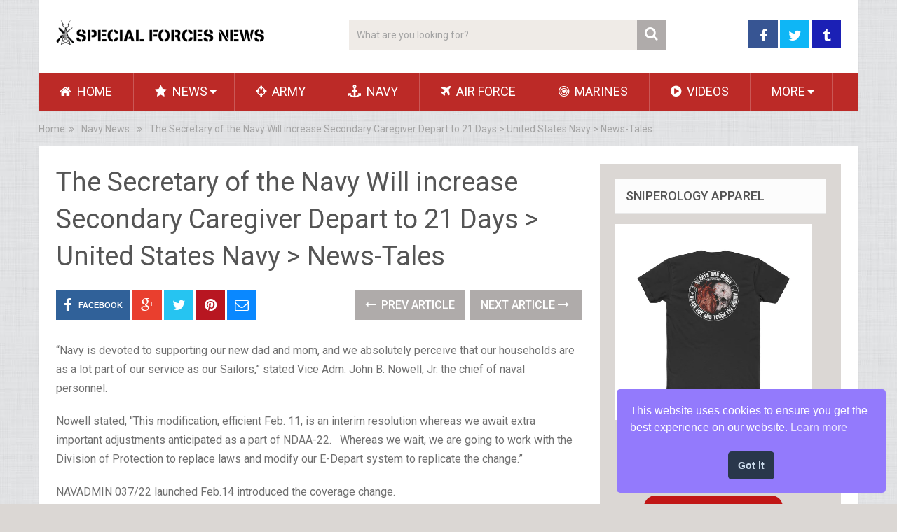

--- FILE ---
content_type: text/html; charset=UTF-8
request_url: https://www.specialforcesnews.com/the-secretary-of-the-navy-will-increase-secondary-caregiver-depart-to-21-days-united-states-navy-news-tales/
body_size: 14987
content:
<!DOCTYPE html>
<html class="no-js" lang="en-US"
 xmlns:fb="http://www.facebook.com/2008/fbml">
<head itemscope itemtype="http://schema.org/WebSite">
	<meta charset="UTF-8">
	<!-- Always force latest IE rendering engine (even in intranet) & Chrome Frame -->
	<!--[if IE ]>
	<meta http-equiv="X-UA-Compatible" content="IE=edge,chrome=1">
	<![endif]-->
	<link rel="profile" href="https://gmpg.org/xfn/11" />
		<link rel="icon" href="https://www.specialforcesnews.com/wp-content/uploads/2015/07/Special_Forces_News011-150x150.jpg" type="image/x-icon" />
<!--iOS/android/handheld specific -->
<link rel="apple-touch-icon" href="https://www.specialforcesnews.com/wp-content/themes/sociallyviral/images/apple-touch-icon.png" />
    <meta name="viewport" content="width=device-width, initial-scale=1, maximum-scale=1">
    <meta name="apple-mobile-web-app-capable" content="yes">
    <meta name="apple-mobile-web-app-status-bar-style" content="black">
	<link rel="prefetch" href="https://www.specialforcesnews.com">
	<link rel="prerender" href="https://www.specialforcesnews.com">
    <meta itemprop="name" content="Special Forces News" />
    <meta itemprop="url" content="https://www.specialforcesnews.com" />
        <meta itemprop="creator accountablePerson" content=" " />
    	<link rel="pingback" href="https://www.specialforcesnews.com/xmlrpc.php" />
	<meta name='robots' content='index, follow, max-image-preview:large, max-snippet:-1, max-video-preview:-1' />
<script type="text/javascript">document.documentElement.className = document.documentElement.className.replace( /\bno-js\b/,'js' );</script>
	<!-- This site is optimized with the Yoast SEO Premium plugin v16.5 (Yoast SEO v26.8) - https://yoast.com/product/yoast-seo-premium-wordpress/ -->
	<title>The Secretary of the Navy Will increase Secondary Caregiver Depart to 21 Days &gt; United States Navy &gt; News-Tales - Special Forces News</title>
	<link rel="canonical" href="https://www.specialforcesnews.com/the-secretary-of-the-navy-will-increase-secondary-caregiver-depart-to-21-days-united-states-navy-news-tales/" />
	<meta property="og:locale" content="en_US" />
	<meta property="og:type" content="article" />
	<meta property="og:title" content="The Secretary of the Navy Will increase Secondary Caregiver Depart to 21 Days &gt; United States Navy &gt; News-Tales" />
	
			<meta property="og:description" content="&#8220;Navy is devoted to supporting our new dad and mom, and we absolutely perceive that our households are as a lot part of our service as our Sailors,&#8221; stated Vice Adm. John B. Nowell, Jr. the chief of naval personnel.   Nowell stated, &#8220;This modification, efficient Feb. 11, is an interim resolution whereas we await extra important adjustments anticipated as a part of NDAA-22.   Whereas we wait, we are going to work with the Division of Protection to replace laws and modify our E-Depart system to replicate the change.&#8221; NAVADMIN 037/22 launched Feb.14 introduced the coverage change. This coverage change aligns" />
	<meta property="og:url" content="https://www.specialforcesnews.com/the-secretary-of-the-navy-will-increase-secondary-caregiver-depart-to-21-days-united-states-navy-news-tales/" />
	<meta property="og:site_name" content="Special Forces News" />
	<meta property="article:publisher" content="https://www.facebook.com/specialforcesnewspage" />
	<meta property="article:published_time" content="2022-02-15T11:13:36+00:00" />
	<meta property="article:modified_time" content="2022-02-15T11:13:37+00:00" />
	<meta name="author" content="Administration" />
	<meta name="twitter:card" content="summary_large_image" />
	<meta name="twitter:creator" content="@SForces_News" />
	<meta name="twitter:site" content="@SForces_News" />
	<meta name="twitter:label1" content="Written by" />
	<meta name="twitter:data1" content="Administration" />
	<meta name="twitter:label2" content="Est. reading time" />
	<meta name="twitter:data2" content="2 minutes" />
	<script type="application/ld+json" class="yoast-schema-graph">{"@context":"https://schema.org","@graph":[{"@type":"Article","@id":"https://www.specialforcesnews.com/the-secretary-of-the-navy-will-increase-secondary-caregiver-depart-to-21-days-united-states-navy-news-tales/#article","isPartOf":{"@id":"https://www.specialforcesnews.com/the-secretary-of-the-navy-will-increase-secondary-caregiver-depart-to-21-days-united-states-navy-news-tales/"},"author":{"name":"Administration","@id":"https://www.specialforcesnews.com/#/schema/person/08bf862929c529c28c2ad093f328d31c"},"headline":"The Secretary of the Navy Will increase Secondary Caregiver Depart to 21 Days > United States Navy > News-Tales","datePublished":"2022-02-15T11:13:36+00:00","dateModified":"2022-02-15T11:13:37+00:00","mainEntityOfPage":{"@id":"https://www.specialforcesnews.com/the-secretary-of-the-navy-will-increase-secondary-caregiver-depart-to-21-days-united-states-navy-news-tales/"},"wordCount":373,"publisher":{"@id":"https://www.specialforcesnews.com/#organization"},"image":{"@id":"https://www.specialforcesnews.com/the-secretary-of-the-navy-will-increase-secondary-caregiver-depart-to-21-days-united-states-navy-news-tales/#primaryimage"},"thumbnailUrl":"https://www.specialforcesnews.com/wp-content/uploads/2022/02/Put-Your-Leadership-Superstars-in-for-the-2022-Captain-Joy.JPG","articleSection":["Navy News"],"inLanguage":"en-US"},{"@type":"WebPage","@id":"https://www.specialforcesnews.com/the-secretary-of-the-navy-will-increase-secondary-caregiver-depart-to-21-days-united-states-navy-news-tales/","url":"https://www.specialforcesnews.com/the-secretary-of-the-navy-will-increase-secondary-caregiver-depart-to-21-days-united-states-navy-news-tales/","name":"The Secretary of the Navy Will increase Secondary Caregiver Depart to 21 Days > United States Navy > News-Tales - Special Forces News","isPartOf":{"@id":"https://www.specialforcesnews.com/#website"},"primaryImageOfPage":{"@id":"https://www.specialforcesnews.com/the-secretary-of-the-navy-will-increase-secondary-caregiver-depart-to-21-days-united-states-navy-news-tales/#primaryimage"},"image":{"@id":"https://www.specialforcesnews.com/the-secretary-of-the-navy-will-increase-secondary-caregiver-depart-to-21-days-united-states-navy-news-tales/#primaryimage"},"thumbnailUrl":"https://www.specialforcesnews.com/wp-content/uploads/2022/02/Put-Your-Leadership-Superstars-in-for-the-2022-Captain-Joy.JPG","datePublished":"2022-02-15T11:13:36+00:00","dateModified":"2022-02-15T11:13:37+00:00","breadcrumb":{"@id":"https://www.specialforcesnews.com/the-secretary-of-the-navy-will-increase-secondary-caregiver-depart-to-21-days-united-states-navy-news-tales/#breadcrumb"},"inLanguage":"en-US","potentialAction":[{"@type":"ReadAction","target":["https://www.specialforcesnews.com/the-secretary-of-the-navy-will-increase-secondary-caregiver-depart-to-21-days-united-states-navy-news-tales/"]}]},{"@type":"ImageObject","inLanguage":"en-US","@id":"https://www.specialforcesnews.com/the-secretary-of-the-navy-will-increase-secondary-caregiver-depart-to-21-days-united-states-navy-news-tales/#primaryimage","url":"https://www.specialforcesnews.com/wp-content/uploads/2022/02/Put-Your-Leadership-Superstars-in-for-the-2022-Captain-Joy.JPG","contentUrl":"https://www.specialforcesnews.com/wp-content/uploads/2022/02/Put-Your-Leadership-Superstars-in-for-the-2022-Captain-Joy.JPG","width":1274,"height":1280},{"@type":"BreadcrumbList","@id":"https://www.specialforcesnews.com/the-secretary-of-the-navy-will-increase-secondary-caregiver-depart-to-21-days-united-states-navy-news-tales/#breadcrumb","itemListElement":[{"@type":"ListItem","position":1,"name":"Home","item":"https://www.specialforcesnews.com/"},{"@type":"ListItem","position":2,"name":"The Secretary of the Navy Will increase Secondary Caregiver Depart to 21 Days > United States Navy > News-Tales"}]},{"@type":"WebSite","@id":"https://www.specialforcesnews.com/#website","url":"https://www.specialforcesnews.com/","name":"Special Forces News","description":"News Updates From Military Special Forces Around The World.","publisher":{"@id":"https://www.specialforcesnews.com/#organization"},"potentialAction":[{"@type":"SearchAction","target":{"@type":"EntryPoint","urlTemplate":"https://www.specialforcesnews.com/?s={search_term_string}"},"query-input":{"@type":"PropertyValueSpecification","valueRequired":true,"valueName":"search_term_string"}}],"inLanguage":"en-US"},{"@type":"Organization","@id":"https://www.specialforcesnews.com/#organization","name":"Military Special Forces News","url":"https://www.specialforcesnews.com/","logo":{"@type":"ImageObject","inLanguage":"en-US","@id":"https://www.specialforcesnews.com/#/schema/logo/image/","url":"https://www.specialforcesnews.com/wp-content/uploads/2022/02/SFN-Logo-100-300x41-1.png","contentUrl":"https://www.specialforcesnews.com/wp-content/uploads/2022/02/SFN-Logo-100-300x41-1.png","width":300,"height":41,"caption":"Military Special Forces News"},"image":{"@id":"https://www.specialforcesnews.com/#/schema/logo/image/"},"sameAs":["https://www.facebook.com/specialforcesnewspage","https://x.com/SForces_News"]},{"@type":"Person","@id":"https://www.specialforcesnews.com/#/schema/person/08bf862929c529c28c2ad093f328d31c","name":"Administration","url":"https://www.specialforcesnews.com/author/somethingabout/"}]}</script>
	<!-- / Yoast SEO Premium plugin. -->


<link rel='dns-prefetch' href='//www.specialforcesnews.com' />
<link rel='dns-prefetch' href='//www.googletagmanager.com' />
<link rel='dns-prefetch' href='//pagead2.googlesyndication.com' />
<link href='https://fonts.gstatic.com' crossorigin rel='preconnect' />
<link rel="alternate" type="application/rss+xml" title="Special Forces News &raquo; Feed" href="https://www.specialforcesnews.com/feed/" />
<link rel="alternate" type="application/rss+xml" title="Special Forces News &raquo; Comments Feed" href="https://www.specialforcesnews.com/comments/feed/" />
<link rel="alternate" title="oEmbed (JSON)" type="application/json+oembed" href="https://www.specialforcesnews.com/wp-json/oembed/1.0/embed?url=https%3A%2F%2Fwww.specialforcesnews.com%2Fthe-secretary-of-the-navy-will-increase-secondary-caregiver-depart-to-21-days-united-states-navy-news-tales%2F" />
<link rel="alternate" title="oEmbed (XML)" type="text/xml+oembed" href="https://www.specialforcesnews.com/wp-json/oembed/1.0/embed?url=https%3A%2F%2Fwww.specialforcesnews.com%2Fthe-secretary-of-the-navy-will-increase-secondary-caregiver-depart-to-21-days-united-states-navy-news-tales%2F&#038;format=xml" />
<style id='wp-img-auto-sizes-contain-inline-css' type='text/css'>
img:is([sizes=auto i],[sizes^="auto," i]){contain-intrinsic-size:3000px 1500px}
/*# sourceURL=wp-img-auto-sizes-contain-inline-css */
</style>
<link rel='stylesheet' id='front-css-css' href='https://www.specialforcesnews.com/wp-content/plugins/facebook-comment-by-vivacity/css/fb-comments-hidewpcomments.css?ver=6.9' type='text/css' media='all' />
<style id='wp-emoji-styles-inline-css' type='text/css'>

	img.wp-smiley, img.emoji {
		display: inline !important;
		border: none !important;
		box-shadow: none !important;
		height: 1em !important;
		width: 1em !important;
		margin: 0 0.07em !important;
		vertical-align: -0.1em !important;
		background: none !important;
		padding: 0 !important;
	}
/*# sourceURL=wp-emoji-styles-inline-css */
</style>
<style id='wp-block-library-inline-css' type='text/css'>
:root{--wp-block-synced-color:#7a00df;--wp-block-synced-color--rgb:122,0,223;--wp-bound-block-color:var(--wp-block-synced-color);--wp-editor-canvas-background:#ddd;--wp-admin-theme-color:#007cba;--wp-admin-theme-color--rgb:0,124,186;--wp-admin-theme-color-darker-10:#006ba1;--wp-admin-theme-color-darker-10--rgb:0,107,160.5;--wp-admin-theme-color-darker-20:#005a87;--wp-admin-theme-color-darker-20--rgb:0,90,135;--wp-admin-border-width-focus:2px}@media (min-resolution:192dpi){:root{--wp-admin-border-width-focus:1.5px}}.wp-element-button{cursor:pointer}:root .has-very-light-gray-background-color{background-color:#eee}:root .has-very-dark-gray-background-color{background-color:#313131}:root .has-very-light-gray-color{color:#eee}:root .has-very-dark-gray-color{color:#313131}:root .has-vivid-green-cyan-to-vivid-cyan-blue-gradient-background{background:linear-gradient(135deg,#00d084,#0693e3)}:root .has-purple-crush-gradient-background{background:linear-gradient(135deg,#34e2e4,#4721fb 50%,#ab1dfe)}:root .has-hazy-dawn-gradient-background{background:linear-gradient(135deg,#faaca8,#dad0ec)}:root .has-subdued-olive-gradient-background{background:linear-gradient(135deg,#fafae1,#67a671)}:root .has-atomic-cream-gradient-background{background:linear-gradient(135deg,#fdd79a,#004a59)}:root .has-nightshade-gradient-background{background:linear-gradient(135deg,#330968,#31cdcf)}:root .has-midnight-gradient-background{background:linear-gradient(135deg,#020381,#2874fc)}:root{--wp--preset--font-size--normal:16px;--wp--preset--font-size--huge:42px}.has-regular-font-size{font-size:1em}.has-larger-font-size{font-size:2.625em}.has-normal-font-size{font-size:var(--wp--preset--font-size--normal)}.has-huge-font-size{font-size:var(--wp--preset--font-size--huge)}.has-text-align-center{text-align:center}.has-text-align-left{text-align:left}.has-text-align-right{text-align:right}.has-fit-text{white-space:nowrap!important}#end-resizable-editor-section{display:none}.aligncenter{clear:both}.items-justified-left{justify-content:flex-start}.items-justified-center{justify-content:center}.items-justified-right{justify-content:flex-end}.items-justified-space-between{justify-content:space-between}.screen-reader-text{border:0;clip-path:inset(50%);height:1px;margin:-1px;overflow:hidden;padding:0;position:absolute;width:1px;word-wrap:normal!important}.screen-reader-text:focus{background-color:#ddd;clip-path:none;color:#444;display:block;font-size:1em;height:auto;left:5px;line-height:normal;padding:15px 23px 14px;text-decoration:none;top:5px;width:auto;z-index:100000}html :where(.has-border-color){border-style:solid}html :where([style*=border-top-color]){border-top-style:solid}html :where([style*=border-right-color]){border-right-style:solid}html :where([style*=border-bottom-color]){border-bottom-style:solid}html :where([style*=border-left-color]){border-left-style:solid}html :where([style*=border-width]){border-style:solid}html :where([style*=border-top-width]){border-top-style:solid}html :where([style*=border-right-width]){border-right-style:solid}html :where([style*=border-bottom-width]){border-bottom-style:solid}html :where([style*=border-left-width]){border-left-style:solid}html :where(img[class*=wp-image-]){height:auto;max-width:100%}:where(figure){margin:0 0 1em}html :where(.is-position-sticky){--wp-admin--admin-bar--position-offset:var(--wp-admin--admin-bar--height,0px)}@media screen and (max-width:600px){html :where(.is-position-sticky){--wp-admin--admin-bar--position-offset:0px}}

/*# sourceURL=wp-block-library-inline-css */
</style><style id='global-styles-inline-css' type='text/css'>
:root{--wp--preset--aspect-ratio--square: 1;--wp--preset--aspect-ratio--4-3: 4/3;--wp--preset--aspect-ratio--3-4: 3/4;--wp--preset--aspect-ratio--3-2: 3/2;--wp--preset--aspect-ratio--2-3: 2/3;--wp--preset--aspect-ratio--16-9: 16/9;--wp--preset--aspect-ratio--9-16: 9/16;--wp--preset--color--black: #000000;--wp--preset--color--cyan-bluish-gray: #abb8c3;--wp--preset--color--white: #ffffff;--wp--preset--color--pale-pink: #f78da7;--wp--preset--color--vivid-red: #cf2e2e;--wp--preset--color--luminous-vivid-orange: #ff6900;--wp--preset--color--luminous-vivid-amber: #fcb900;--wp--preset--color--light-green-cyan: #7bdcb5;--wp--preset--color--vivid-green-cyan: #00d084;--wp--preset--color--pale-cyan-blue: #8ed1fc;--wp--preset--color--vivid-cyan-blue: #0693e3;--wp--preset--color--vivid-purple: #9b51e0;--wp--preset--gradient--vivid-cyan-blue-to-vivid-purple: linear-gradient(135deg,rgb(6,147,227) 0%,rgb(155,81,224) 100%);--wp--preset--gradient--light-green-cyan-to-vivid-green-cyan: linear-gradient(135deg,rgb(122,220,180) 0%,rgb(0,208,130) 100%);--wp--preset--gradient--luminous-vivid-amber-to-luminous-vivid-orange: linear-gradient(135deg,rgb(252,185,0) 0%,rgb(255,105,0) 100%);--wp--preset--gradient--luminous-vivid-orange-to-vivid-red: linear-gradient(135deg,rgb(255,105,0) 0%,rgb(207,46,46) 100%);--wp--preset--gradient--very-light-gray-to-cyan-bluish-gray: linear-gradient(135deg,rgb(238,238,238) 0%,rgb(169,184,195) 100%);--wp--preset--gradient--cool-to-warm-spectrum: linear-gradient(135deg,rgb(74,234,220) 0%,rgb(151,120,209) 20%,rgb(207,42,186) 40%,rgb(238,44,130) 60%,rgb(251,105,98) 80%,rgb(254,248,76) 100%);--wp--preset--gradient--blush-light-purple: linear-gradient(135deg,rgb(255,206,236) 0%,rgb(152,150,240) 100%);--wp--preset--gradient--blush-bordeaux: linear-gradient(135deg,rgb(254,205,165) 0%,rgb(254,45,45) 50%,rgb(107,0,62) 100%);--wp--preset--gradient--luminous-dusk: linear-gradient(135deg,rgb(255,203,112) 0%,rgb(199,81,192) 50%,rgb(65,88,208) 100%);--wp--preset--gradient--pale-ocean: linear-gradient(135deg,rgb(255,245,203) 0%,rgb(182,227,212) 50%,rgb(51,167,181) 100%);--wp--preset--gradient--electric-grass: linear-gradient(135deg,rgb(202,248,128) 0%,rgb(113,206,126) 100%);--wp--preset--gradient--midnight: linear-gradient(135deg,rgb(2,3,129) 0%,rgb(40,116,252) 100%);--wp--preset--font-size--small: 13px;--wp--preset--font-size--medium: 20px;--wp--preset--font-size--large: 36px;--wp--preset--font-size--x-large: 42px;--wp--preset--spacing--20: 0.44rem;--wp--preset--spacing--30: 0.67rem;--wp--preset--spacing--40: 1rem;--wp--preset--spacing--50: 1.5rem;--wp--preset--spacing--60: 2.25rem;--wp--preset--spacing--70: 3.38rem;--wp--preset--spacing--80: 5.06rem;--wp--preset--shadow--natural: 6px 6px 9px rgba(0, 0, 0, 0.2);--wp--preset--shadow--deep: 12px 12px 50px rgba(0, 0, 0, 0.4);--wp--preset--shadow--sharp: 6px 6px 0px rgba(0, 0, 0, 0.2);--wp--preset--shadow--outlined: 6px 6px 0px -3px rgb(255, 255, 255), 6px 6px rgb(0, 0, 0);--wp--preset--shadow--crisp: 6px 6px 0px rgb(0, 0, 0);}:where(.is-layout-flex){gap: 0.5em;}:where(.is-layout-grid){gap: 0.5em;}body .is-layout-flex{display: flex;}.is-layout-flex{flex-wrap: wrap;align-items: center;}.is-layout-flex > :is(*, div){margin: 0;}body .is-layout-grid{display: grid;}.is-layout-grid > :is(*, div){margin: 0;}:where(.wp-block-columns.is-layout-flex){gap: 2em;}:where(.wp-block-columns.is-layout-grid){gap: 2em;}:where(.wp-block-post-template.is-layout-flex){gap: 1.25em;}:where(.wp-block-post-template.is-layout-grid){gap: 1.25em;}.has-black-color{color: var(--wp--preset--color--black) !important;}.has-cyan-bluish-gray-color{color: var(--wp--preset--color--cyan-bluish-gray) !important;}.has-white-color{color: var(--wp--preset--color--white) !important;}.has-pale-pink-color{color: var(--wp--preset--color--pale-pink) !important;}.has-vivid-red-color{color: var(--wp--preset--color--vivid-red) !important;}.has-luminous-vivid-orange-color{color: var(--wp--preset--color--luminous-vivid-orange) !important;}.has-luminous-vivid-amber-color{color: var(--wp--preset--color--luminous-vivid-amber) !important;}.has-light-green-cyan-color{color: var(--wp--preset--color--light-green-cyan) !important;}.has-vivid-green-cyan-color{color: var(--wp--preset--color--vivid-green-cyan) !important;}.has-pale-cyan-blue-color{color: var(--wp--preset--color--pale-cyan-blue) !important;}.has-vivid-cyan-blue-color{color: var(--wp--preset--color--vivid-cyan-blue) !important;}.has-vivid-purple-color{color: var(--wp--preset--color--vivid-purple) !important;}.has-black-background-color{background-color: var(--wp--preset--color--black) !important;}.has-cyan-bluish-gray-background-color{background-color: var(--wp--preset--color--cyan-bluish-gray) !important;}.has-white-background-color{background-color: var(--wp--preset--color--white) !important;}.has-pale-pink-background-color{background-color: var(--wp--preset--color--pale-pink) !important;}.has-vivid-red-background-color{background-color: var(--wp--preset--color--vivid-red) !important;}.has-luminous-vivid-orange-background-color{background-color: var(--wp--preset--color--luminous-vivid-orange) !important;}.has-luminous-vivid-amber-background-color{background-color: var(--wp--preset--color--luminous-vivid-amber) !important;}.has-light-green-cyan-background-color{background-color: var(--wp--preset--color--light-green-cyan) !important;}.has-vivid-green-cyan-background-color{background-color: var(--wp--preset--color--vivid-green-cyan) !important;}.has-pale-cyan-blue-background-color{background-color: var(--wp--preset--color--pale-cyan-blue) !important;}.has-vivid-cyan-blue-background-color{background-color: var(--wp--preset--color--vivid-cyan-blue) !important;}.has-vivid-purple-background-color{background-color: var(--wp--preset--color--vivid-purple) !important;}.has-black-border-color{border-color: var(--wp--preset--color--black) !important;}.has-cyan-bluish-gray-border-color{border-color: var(--wp--preset--color--cyan-bluish-gray) !important;}.has-white-border-color{border-color: var(--wp--preset--color--white) !important;}.has-pale-pink-border-color{border-color: var(--wp--preset--color--pale-pink) !important;}.has-vivid-red-border-color{border-color: var(--wp--preset--color--vivid-red) !important;}.has-luminous-vivid-orange-border-color{border-color: var(--wp--preset--color--luminous-vivid-orange) !important;}.has-luminous-vivid-amber-border-color{border-color: var(--wp--preset--color--luminous-vivid-amber) !important;}.has-light-green-cyan-border-color{border-color: var(--wp--preset--color--light-green-cyan) !important;}.has-vivid-green-cyan-border-color{border-color: var(--wp--preset--color--vivid-green-cyan) !important;}.has-pale-cyan-blue-border-color{border-color: var(--wp--preset--color--pale-cyan-blue) !important;}.has-vivid-cyan-blue-border-color{border-color: var(--wp--preset--color--vivid-cyan-blue) !important;}.has-vivid-purple-border-color{border-color: var(--wp--preset--color--vivid-purple) !important;}.has-vivid-cyan-blue-to-vivid-purple-gradient-background{background: var(--wp--preset--gradient--vivid-cyan-blue-to-vivid-purple) !important;}.has-light-green-cyan-to-vivid-green-cyan-gradient-background{background: var(--wp--preset--gradient--light-green-cyan-to-vivid-green-cyan) !important;}.has-luminous-vivid-amber-to-luminous-vivid-orange-gradient-background{background: var(--wp--preset--gradient--luminous-vivid-amber-to-luminous-vivid-orange) !important;}.has-luminous-vivid-orange-to-vivid-red-gradient-background{background: var(--wp--preset--gradient--luminous-vivid-orange-to-vivid-red) !important;}.has-very-light-gray-to-cyan-bluish-gray-gradient-background{background: var(--wp--preset--gradient--very-light-gray-to-cyan-bluish-gray) !important;}.has-cool-to-warm-spectrum-gradient-background{background: var(--wp--preset--gradient--cool-to-warm-spectrum) !important;}.has-blush-light-purple-gradient-background{background: var(--wp--preset--gradient--blush-light-purple) !important;}.has-blush-bordeaux-gradient-background{background: var(--wp--preset--gradient--blush-bordeaux) !important;}.has-luminous-dusk-gradient-background{background: var(--wp--preset--gradient--luminous-dusk) !important;}.has-pale-ocean-gradient-background{background: var(--wp--preset--gradient--pale-ocean) !important;}.has-electric-grass-gradient-background{background: var(--wp--preset--gradient--electric-grass) !important;}.has-midnight-gradient-background{background: var(--wp--preset--gradient--midnight) !important;}.has-small-font-size{font-size: var(--wp--preset--font-size--small) !important;}.has-medium-font-size{font-size: var(--wp--preset--font-size--medium) !important;}.has-large-font-size{font-size: var(--wp--preset--font-size--large) !important;}.has-x-large-font-size{font-size: var(--wp--preset--font-size--x-large) !important;}
/*# sourceURL=global-styles-inline-css */
</style>

<style id='classic-theme-styles-inline-css' type='text/css'>
/*! This file is auto-generated */
.wp-block-button__link{color:#fff;background-color:#32373c;border-radius:9999px;box-shadow:none;text-decoration:none;padding:calc(.667em + 2px) calc(1.333em + 2px);font-size:1.125em}.wp-block-file__button{background:#32373c;color:#fff;text-decoration:none}
/*# sourceURL=/wp-includes/css/classic-themes.min.css */
</style>
<link rel='stylesheet' id='contact-form-7-css' href='https://www.specialforcesnews.com/wp-content/plugins/contact-form-7/includes/css/styles.css?ver=6.1.4' type='text/css' media='all' />
<link rel='stylesheet' id='wp_automatic_gallery_style-css' href='https://www.specialforcesnews.com/wp-content/plugins/wp-automatic/css/wp-automatic.css?ver=1.0.0' type='text/css' media='all' />
<link rel='stylesheet' id='nsc_bar_nice-cookie-consent-css' href='https://www.specialforcesnews.com/wp-content/plugins/beautiful-and-responsive-cookie-consent/public/cookieNSCconsent.min.css?ver=4.9.2' type='text/css' media='all' />
<link rel='stylesheet' id='stylesheet-css' href='https://www.specialforcesnews.com/wp-content/themes/sociallyviral/style.css?ver=6.9' type='text/css' media='all' />
<style id='stylesheet-inline-css' type='text/css'>

		body, .sidebar.c-4-12, #commentform textarea, input#author, input#email, input#url {background-color:#dbd7d4; }
		body {background-image: url( https://www.specialforcesnews.com/wp-content/themes/sociallyviral/images/pattern0.png );}
        .pace .pace-progress, #mobile-menu-wrapper ul li a:hover { background: #bc2a27; }
		.single_post a, .widget .textwidget a, #logo a, .pnavigation2 a, .sidebar.c-4-12 a:hover, footer .widget li a:hover, .sidebar.c-4-12 a:hover, .related-posts a:hover, .title a:hover, .comm, #tabber .inside li a:hover, .readMore a:hover, .fn a, a, span.author-posts a:hover { color:#bc2a27; }	
			nav a#pull, .mts-subscribe input[type='submit'], #move-to-top:hover, #navigation ul .current-menu-item a, .pagination a, #tabber ul.tabs li a.selected, .tagcloud a:hover, #navigation ul .sfHover a, .primary-navigation, #navigation ul ul, .single_post .thecategory, .single-prev-next a:hover, #commentform input#submit:hover, .contactform #submit:hover, .latestPost .latestPost-review-wrapper, .latestPost .review-type-circle.latestPost-review-wrapper, .post-label, .widget .review-total-only, #wpmm-megamenu .review-total-only { background-color:#bc2a27; color: #fff!important; }
        a:hover, .copyrights a:hover, .latestPost .title a:hover, span.author-posts a, .single_post .post-info a:hover { color: #afabaa; }
        #searchform .fa-search, .currenttext, .pagination a:hover, .pagination .nav-previous a:hover, .pagination .nav-next a:hover, .single-prev-next a , #commentform input#submit, .contactform #submit, .tagcloud a { background: #afabaa; color: #fff; }
        input#author:hover, input#email:hover, input#url:hover, #comment:hover, .contact-form input:hover, .contact-form textarea:hover { border-color: #afabaa; }
		
		
		
		
		
		
			
/*# sourceURL=stylesheet-inline-css */
</style>
<script type="text/javascript" src="https://www.specialforcesnews.com/wp-includes/js/jquery/jquery.min.js?ver=3.7.1" id="jquery-core-js"></script>
<script type="text/javascript" src="https://www.specialforcesnews.com/wp-includes/js/jquery/jquery-migrate.min.js?ver=3.4.1" id="jquery-migrate-js"></script>
<script type="text/javascript" src="https://www.specialforcesnews.com/wp-content/plugins/wp-automatic/js/main-front.js?ver=6.9" id="wp_automatic_gallery-js"></script>
<script type="text/javascript" id="customscript-js-extra">
/* <![CDATA[ */
var mts_customscript = {"responsive":"1","nav_menu":"both"};
//# sourceURL=customscript-js-extra
/* ]]> */
</script>
<script type="text/javascript" src="https://www.specialforcesnews.com/wp-content/themes/sociallyviral/js/customscript.js?ver=6.9" id="customscript-js"></script>

<!-- Google tag (gtag.js) snippet added by Site Kit -->
<!-- Google Analytics snippet added by Site Kit -->
<script type="text/javascript" src="https://www.googletagmanager.com/gtag/js?id=G-REZBNSH3M8" id="google_gtagjs-js" async></script>
<script type="text/javascript" id="google_gtagjs-js-after">
/* <![CDATA[ */
window.dataLayer = window.dataLayer || [];function gtag(){dataLayer.push(arguments);}
gtag("set","linker",{"domains":["www.specialforcesnews.com"]});
gtag("js", new Date());
gtag("set", "developer_id.dZTNiMT", true);
gtag("config", "G-REZBNSH3M8");
//# sourceURL=google_gtagjs-js-after
/* ]]> */
</script>
<link rel="https://api.w.org/" href="https://www.specialforcesnews.com/wp-json/" /><link rel="alternate" title="JSON" type="application/json" href="https://www.specialforcesnews.com/wp-json/wp/v2/posts/3474" /><link rel="EditURI" type="application/rsd+xml" title="RSD" href="https://www.specialforcesnews.com/xmlrpc.php?rsd" />
<!--Theme by MyThemeShop.com-->
<link rel='shortlink' href='https://www.specialforcesnews.com/?p=3474' />
<meta property="fb:app_id" content="1590863597832740"/>
<meta property="fb:admins" content=""/>
<meta property="og:locale" content="en_US" />
<meta property="og:locale:alternate" content="en_US" />
<meta name="generator" content="Site Kit by Google 1.167.0" /><script async src="https://pagead2.googlesyndication.com/pagead/js/adsbygoogle.js?client=ca-pub-6175210749773927"
     crossorigin="anonymous"></script><script data-ad-client="ca-pub-3073634287849972" async src="https://pagead2.googlesyndication.com/pagead/js/adsbygoogle.js"></script>	
<script async src="https://pagead2.googlesyndication.com/pagead/js/adsbygoogle.js?client=ca-pub-6175210749773927"
     crossorigin="anonymous"></script>
<link href="//fonts.googleapis.com/css?family=Roboto:normal|Roboto:500&#038;subset=latin&#038;display=swap" rel="stylesheet" type="text/css">
<style type="text/css">
#logo a { font-family: 'Roboto'; font-weight: normal; font-size: 38px; color: #0c0200; }
.primary-navigation li, .primary-navigation li a { font-family: 'Roboto'; font-weight: normal; font-size: 18px; color: #ffffff;text-transform: uppercase; }
.latestPost .title, .latestPost .title a { font-family: 'Roboto'; font-weight: normal; font-size: 24px; color: #555555;line-height: 36px; }
.single-title { font-family: 'Roboto'; font-weight: normal; font-size: 38px; color: #555555;line-height: 53px; }
body { font-family: 'Roboto'; font-weight: normal; font-size: 16px; color: #707070; }
.widget .widget-title { font-family: 'Roboto'; font-weight: 500; font-size: 18px; color: #555555;text-transform: uppercase; }
#sidebars .widget { font-family: 'Roboto'; font-weight: normal; font-size: 16px; color: #707070; }
.footer-widgets { font-family: 'Roboto'; font-weight: 500; font-size: 15px; color: #7a7a7a; }
h1 { font-family: 'Roboto'; font-weight: normal; font-size: 38px; color: #555555; }
h2 { font-family: 'Roboto'; font-weight: normal; font-size: 34px; color: #555555; }
h3 { font-family: 'Roboto'; font-weight: normal; font-size: 30px; color: #555555; }
h4 { font-family: 'Roboto'; font-weight: normal; font-size: 28px; color: #555555; }
h5 { font-family: 'Roboto'; font-weight: normal; font-size: 24px; color: #555555; }
h6 { font-family: 'Roboto'; font-weight: normal; font-size: 20px; color: #555555; }
</style>

<!-- Google AdSense meta tags added by Site Kit -->
<meta name="google-adsense-platform-account" content="ca-host-pub-2644536267352236">
<meta name="google-adsense-platform-domain" content="sitekit.withgoogle.com">
<!-- End Google AdSense meta tags added by Site Kit -->

<!-- Google AdSense snippet added by Site Kit -->
<script type="text/javascript" async="async" src="https://pagead2.googlesyndication.com/pagead/js/adsbygoogle.js?client=ca-pub-6175210749773927&amp;host=ca-host-pub-2644536267352236" crossorigin="anonymous"></script>

<!-- End Google AdSense snippet added by Site Kit -->
<link rel='stylesheet' id='wpt_widget-css' href='https://www.specialforcesnews.com/wp-content/plugins/wp-tab-widget/css/wp-tab-widget.css?ver=6.9' type='text/css' media='all' />
<link rel='stylesheet' id='wp-subscribe-css' href='https://www.specialforcesnews.com/wp-content/plugins/wp-subscribe/assets/css/wp-subscribe-form.css?ver=6.9' type='text/css' media='all' />
<link rel='stylesheet' id='fontawesome-css' href='https://www.specialforcesnews.com/wp-content/themes/sociallyviral/css/font-awesome.min.css?ver=6.9' type='text/css' media='all' />
<link rel='stylesheet' id='responsive-css' href='https://www.specialforcesnews.com/wp-content/themes/sociallyviral/css/responsive.css?ver=6.9' type='text/css' media='all' />
</head>
<body data-rsssl=1 id ="blog" class="wp-singular post-template-default single single-post postid-3474 single-format-standard wp-theme-sociallyviral main" itemscope itemtype="http://schema.org/WebPage">       
	<div class="main-container">
		<header class="main-header" role="banner" itemscope itemtype="http://schema.org/WPHeader">
			<div class="container">
				<div id="header">
					<div class="logo-wrap">
																					  <h2 id="logo" class="image-logo" itemprop="headline">
										<a href="https://www.specialforcesnews.com"><img src="https://www.specialforcesnews.com/wp-content/uploads/2015/07/SFN-Logo-100-300x41.png" alt="Special Forces News"></a>
									</h2><!-- END #logo -->
																		</div>
					
											<div class="header-search"><form method="get" id="searchform" class="search-form" action="https://www.specialforcesnews.com" _lpchecked="1">
	<fieldset>
		<input type="text" name="s" id="s" value="" placeholder="What are you looking for?"  autocomplete="off" />
		<input id="search-image" class="sbutton" type="submit" value="" />
		<i class="fa fa-search"></i>
	</fieldset>
</form></div>
					
											<div class="header-social">
					        					            					                <a href="https://www.facebook.com/specialforcesnewspage" class="header-facebook" style="background: #375593" target="_blank"><span class="fa fa-facebook"></span></a>
					            					        					            					                <a href="https://twitter.com/SForces_News" class="header-twitter" style="background: #0eb6f6" target="_blank"><span class="fa fa-twitter"></span></a>
					            					        					            					                <a href="https://specialforcesnews.tumblr.com/" class="header-tumblr" style="background: #1b20b5" target="_blank"><span class="fa fa-tumblr"></span></a>
					            					        					    </div>
					
																		<div id="sticky" class="primary-navigation">
													<nav id="navigation" class="clearfix">
								<a href="#" id="pull" class="toggle-mobile-menu">Menu</a>
			        						        				<ul id="menu-home" class="menu clearfix"><li id="menu-item-147" class="menu-item menu-item-type-custom menu-item-object-custom menu-item-home"><a href="https://www.specialforcesnews.com"><i class="fa fa-home"></i> Home</a></li>
<li id="menu-item-56" class="menu-item menu-item-type-taxonomy menu-item-object-category menu-item-has-children"><a href="https://www.specialforcesnews.com/category/news/"><i class="fa fa-star"></i> News</a>
<ul class="sub-menu">
	<li id="menu-item-2084" class="menu-item menu-item-type-taxonomy menu-item-object-category"><a href="https://www.specialforcesnews.com/category/gear/">Gear</a></li>
	<li id="menu-item-2083" class="menu-item menu-item-type-taxonomy menu-item-object-category"><a href="https://www.specialforcesnews.com/category/units/">Units</a></li>
</ul>
</li>
<li id="menu-item-1241" class="menu-item menu-item-type-taxonomy menu-item-object-category"><a href="https://www.specialforcesnews.com/category/army-news/"><i class="fa fa-crosshairs"></i> Army</a></li>
<li id="menu-item-1240" class="menu-item menu-item-type-taxonomy menu-item-object-category current-post-ancestor current-menu-parent current-post-parent"><a href="https://www.specialforcesnews.com/category/navy-news/"><i class="fa fa-anchor"></i> Navy</a></li>
<li id="menu-item-1242" class="menu-item menu-item-type-taxonomy menu-item-object-category"><a href="https://www.specialforcesnews.com/category/air-force-news/"><i class="fa fa-plane"></i> Air Force</a></li>
<li id="menu-item-1556" class="menu-item menu-item-type-taxonomy menu-item-object-category"><a href="https://www.specialforcesnews.com/category/marines/"><i class="fa fa-bullseye"></i> Marines</a></li>
<li id="menu-item-57" class="menu-item menu-item-type-taxonomy menu-item-object-category"><a href="https://www.specialforcesnews.com/category/videos/"><i class="fa fa-play-circle"></i> Videos</a></li>
<li id="menu-item-1251" class="menu-item menu-item-type-custom menu-item-object-custom menu-item-has-children"><a>More</a>
<ul class="sub-menu">
	<li id="menu-item-1256" class="menu-item menu-item-type-post_type menu-item-object-page"><a href="https://www.specialforcesnews.com/about-us/">About Us</a></li>
	<li id="menu-item-1255" class="menu-item menu-item-type-post_type menu-item-object-page"><a href="https://www.specialforcesnews.com/contact-us/">Contact Us</a></li>
	<li id="menu-item-1254" class="menu-item menu-item-type-post_type menu-item-object-page"><a href="https://www.specialforcesnews.com/disclaimer/">Disclaimer</a></li>
	<li id="menu-item-1253" class="menu-item menu-item-type-post_type menu-item-object-page"><a href="https://www.specialforcesnews.com/privacy-policy/">Privacy Policy</a></li>
	<li id="menu-item-1252" class="menu-item menu-item-type-post_type menu-item-object-page"><a href="https://www.specialforcesnews.com/terms-of-conditions/">Terms of Conditions</a></li>
</ul>
</li>
</ul>			        						        		</nav>
			        	</div>
						<div class="clear" id="catcher"></div>
			        
				</div><!--#header-->
			</div><!--.container-->        
		</header>	<div class="breadcrumb" xmlns:v="http://rdf.data-vocabulary.org/#"><div typeof="v:Breadcrumb" class="root"><a rel="v:url" property="v:title" href="https://www.specialforcesnews.com" rel="nofollow">Home</a></div><div><i class="fa fa-angle-double-right"></i></div><div typeof="v:Breadcrumb"><a href="https://www.specialforcesnews.com/category/navy-news/" rel="v:url" property="v:title">Navy News</a></div><div><i class="fa fa-angle-double-right"></i></div><div typeof='v:Breadcrumb'><span property='v:title'>The Secretary of the Navy Will increase Secondary Caregiver Depart to 21 Days > United States Navy > News-Tales</span></div></div>
<div id="page" class="single">
	<article class="article" itemscope itemtype="http://schema.org/BlogPosting">
		<div id="content_box" >
							<div id="post-3474" class="g post post-3474 type-post status-publish format-standard has-post-thumbnail hentry category-navy-news has_thumb">
					<div class="single_post">
						<header>
														<h1 class="title single-title entry-title" itemprop="headline">The Secretary of the Navy Will increase Secondary Caregiver Depart to 21 Days > United States Navy > News-Tales</h1>
									                        <div class="post-info">
		                            		                            		                            		                        </div>
                   									</header><!--.headline_area-->
						    		<!-- Start Share Buttons -->
    		<div class="shareit header-social single-social  both">
                <ul class="rrssb-buttons clearfix">
                                            <li class="facebook">
                            <a target="_blank" href="https://www.facebook.com/sharer/sharer.php?u=https://www.specialforcesnews.com/the-secretary-of-the-navy-will-increase-secondary-caregiver-depart-to-21-days-united-states-navy-news-tales/" class="popup">
                                <span class="icon"><i class="fa fa-facebook"></i></span>
                                <span class="text">Facebook</span>
                            </a>
                        </li>
                                                                <li class="googleplus">
                            <a target="_blank" href="//plus.google.com/share?url=https%3A%2F%2Fwww.specialforcesnews.com%2Fthe-secretary-of-the-navy-will-increase-secondary-caregiver-depart-to-21-days-united-states-navy-news-tales%2F" class="popup">
                                <span class="icon"><i class="fa fa-google-plus"></i></span>
                            </a>
                        </li>
                                                                <li class="twitter">
                            <a target="_blank" href="http://twitter.com/home?status=The Secretary of the Navy Will increase Secondary Caregiver Depart to 21 Days > United States Navy > News-Tales https://www.specialforcesnews.com/the-secretary-of-the-navy-will-increase-secondary-caregiver-depart-to-21-days-united-states-navy-news-tales/ via @SForces_News" class="popup">
                                <span class="icon"><i class="fa fa-twitter"></i></span>
                            </a>
                        </li>
                                                                                    <li class="pinterest">
                            <a target="_blank" href="http://pinterest.com/pin/create/button/?url=https://www.specialforcesnews.com/the-secretary-of-the-navy-will-increase-secondary-caregiver-depart-to-21-days-united-states-navy-news-tales/&amp;media=https://www.specialforcesnews.com/wp-content/uploads/2022/02/Put-Your-Leadership-Superstars-in-for-the-2022-Captain-Joy.JPG&amp;description=The Secretary of the Navy Will increase Secondary Caregiver Depart to 21 Days > United States Navy > News-Tales">
                                <span class="icon"><i class="fa fa-pinterest"></i></span>
                            </a>
                        </li>
                                                                                    <li class="email">
                            <a href="mailto:?subject=The Secretary of the Navy Will increase Secondary Caregiver Depart to 21 Days > United States Navy > News-Tales&amp;body=https://www.specialforcesnews.com/the-secretary-of-the-navy-will-increase-secondary-caregiver-depart-to-21-days-united-states-navy-news-tales/">
                                <span class="icon"><i class="fa fa-envelope-o"></i></span>
                            </a>
                        </li>
                                    </ul>
            </div>
    		<!-- end Share Buttons -->
    							<div class="single-prev-next">
							<a href="https://www.specialforcesnews.com/shawn-ryan-present-013-nypd-police-commissioner-bernie-kerik/" rel="prev"><i class="fa fa-long-arrow-left"></i> Prev Article</a>							<a href="https://www.specialforcesnews.com/michelle-black-uncovers-her-husbands-destiny-mike-drop-clips-episode-74/" rel="next">Next Article <i class="fa fa-long-arrow-right"></i></a>						</div>
						<div class="post-single-content box mark-links entry-content">
							                            <div class="thecontent" itemprop="articleBody">
		                        	
		<p></p>
<div>
<p>&#8220;Navy is devoted to supporting our new dad and mom, and we absolutely perceive that our households are as a lot part of our service as our Sailors,&#8221; stated Vice Adm. John B. Nowell, Jr. the chief of naval personnel.  </p>
<p>Nowell stated, &#8220;This modification, efficient Feb. 11, is an interim resolution whereas we await extra important adjustments anticipated as a part of NDAA-22.   Whereas we wait, we are going to work with the Division of Protection to replace laws and modify our E-Depart system to replicate the change.&#8221;</p>
<p>NAVADMIN 037/22 launched Feb.14 introduced the coverage change.</p>
<p>This coverage change aligns secondary caregiver go away length within the Navy and Marine Corps with that within the Army and Air Drive.  The extension to 3 weeks comes prematurely of a rise to 12 weeks licensed within the lately enacted NDAA, which can change into efficient on the finish of 2022. </p>
<p>The Navy&#8217;s Parental Depart Program particulars are coated in MILPERSMAN article 1050-415 and are being up to date to replicate the rise. Parental go away is &#8220;non-chargeable,&#8221; which means it doesn&#8217;t depend towards a member&#8217;s earned go away stability.</p><div class='code-block code-block-3' style='margin: 8px auto; text-align: center; display: block; clear: both;'>
<script async src="https://pagead2.googlesyndication.com/pagead/js/adsbygoogle.js?client=ca-pub-6175210749773927"
     crossorigin="anonymous"></script>
<!-- SF-NEWS-INSIDE-ARTICLE-200-200 -->
<ins class="adsbygoogle"
     style="display:inline-block;width:200px;height:200px"
     data-ad-client="ca-pub-6175210749773927"
     data-ad-slot="3063193759"></ins>
<script>
     (adsbygoogle = window.adsbygoogle || []).push({});
</script></div>

<p>SCL is just for Sailors correctly designated of their service information as secondary caregivers. The go away is allowed as soon as both a Qualifying Start Occasion (QBE) or Qualifying Adoption (QA) has occurred. Steps mandatory for Sailors and instructions to make sure the member qualifies for the go away are additionally outlined within the MILPERSMAN article.</p>
<p>Sailors with a QBE or QA who haven&#8217;t but taken their licensed Parental Depart because the Feb. 11 efficient date qualify to take as much as the brand new 21-day most with the approval of their chain of command. Parental go away have to be taken inside a yr of the QBE or QA.</p>
<p>These Sailors who&#8217;ve already taken their parental go away will not be eligible for extra non-chargeable go away beneath this program.</p><div class='code-block code-block-5' style='margin: 8px auto; text-align: center; display: block; clear: both;'>
<script async src="https://pagead2.googlesyndication.com/pagead/js/adsbygoogle.js?client=ca-pub-6175210749773927"
     crossorigin="anonymous"></script>
<!-- Special Forces News Square 1 - Responsive -->
<ins class="adsbygoogle"
     style="display:block"
     data-ad-client="ca-pub-6175210749773927"
     data-ad-slot="2489785843"
     data-ad-format="auto"
     data-full-width-responsive="true"></ins>
<script>
     (adsbygoogle = window.adsbygoogle || []).push({});
</script></div>

<p>Full particulars can be found in NAVADMIN 037/22, and MILPERSMAN article 1050-415.</p>
<p>For extra information from the Chief of Naval Personnel, observe us on Fb at https://www.fb.com/mynavyhr, Twitter at https://twitter.com/mynavyhr, or go to https://www.navy.mil/cnp.</p>
</p></div>
<p><script async src="//platform.twitter.com/widgets.js" charset="utf-8"></script></p>
<!-- FB Comments For Wp: http://www.vivacityinfotech.com --><h3 class='coments-title'>Comments</h3><p class='commentcount'><fb:comments-count href="https://www.specialforcesnews.com/the-secretary-of-the-navy-will-increase-secondary-caregiver-depart-to-21-days-united-states-navy-news-tales/"></fb:comments-count> comments</p><div class="fb-comments" data-href="https://www.specialforcesnews.com/the-secretary-of-the-navy-will-increase-secondary-caregiver-depart-to-21-days-united-states-navy-news-tales/" data-numposts="5" data-width="690" data-colorscheme="light"></div><!-- CONTENT END 2 -->
							</div>
                            																								<div class="belowad">
										<script async src="//pagead2.googlesyndication.com/pagead/js/adsbygoogle.js"></script>
<!-- Special Forces News Bottom Of Article -->
<ins class="adsbygoogle"
     style="display:inline-block;width:728px;height:90px"
     data-ad-client="ca-pub-6175210749773927"
     data-ad-slot="2489785843"></ins>
<script>
(adsbygoogle = window.adsbygoogle || []).push({});
</script>									</div>
															 
															<div class="tags"></div>
													</div>
						    		<!-- Start Share Buttons -->
    		<div class="shareit header-social single-social  both">
                <ul class="rrssb-buttons clearfix">
                                            <li class="facebook">
                            <a target="_blank" href="https://www.facebook.com/sharer/sharer.php?u=https://www.specialforcesnews.com/the-secretary-of-the-navy-will-increase-secondary-caregiver-depart-to-21-days-united-states-navy-news-tales/" class="popup">
                                <span class="icon"><i class="fa fa-facebook"></i></span>
                                <span class="text">Facebook</span>
                            </a>
                        </li>
                                                                <li class="googleplus">
                            <a target="_blank" href="//plus.google.com/share?url=https%3A%2F%2Fwww.specialforcesnews.com%2Fthe-secretary-of-the-navy-will-increase-secondary-caregiver-depart-to-21-days-united-states-navy-news-tales%2F" class="popup">
                                <span class="icon"><i class="fa fa-google-plus"></i></span>
                            </a>
                        </li>
                                                                <li class="twitter">
                            <a target="_blank" href="http://twitter.com/home?status=The Secretary of the Navy Will increase Secondary Caregiver Depart to 21 Days > United States Navy > News-Tales https://www.specialforcesnews.com/the-secretary-of-the-navy-will-increase-secondary-caregiver-depart-to-21-days-united-states-navy-news-tales/ via @SForces_News" class="popup">
                                <span class="icon"><i class="fa fa-twitter"></i></span>
                            </a>
                        </li>
                                                                                    <li class="pinterest">
                            <a target="_blank" href="http://pinterest.com/pin/create/button/?url=https://www.specialforcesnews.com/the-secretary-of-the-navy-will-increase-secondary-caregiver-depart-to-21-days-united-states-navy-news-tales/&amp;media=https://www.specialforcesnews.com/wp-content/uploads/2022/02/Put-Your-Leadership-Superstars-in-for-the-2022-Captain-Joy.JPG&amp;description=The Secretary of the Navy Will increase Secondary Caregiver Depart to 21 Days > United States Navy > News-Tales">
                                <span class="icon"><i class="fa fa-pinterest"></i></span>
                            </a>
                        </li>
                                                                                    <li class="email">
                            <a href="mailto:?subject=The Secretary of the Navy Will increase Secondary Caregiver Depart to 21 Days > United States Navy > News-Tales&amp;body=https://www.specialforcesnews.com/the-secretary-of-the-navy-will-increase-secondary-caregiver-depart-to-21-days-united-states-navy-news-tales/">
                                <span class="icon"><i class="fa fa-envelope-o"></i></span>
                            </a>
                        </li>
                                    </ul>
            </div>
    		<!-- end Share Buttons -->
    							<div class="single-prev-next">
							<a href="https://www.specialforcesnews.com/shawn-ryan-present-013-nypd-police-commissioner-bernie-kerik/" rel="prev"><i class="fa fa-long-arrow-left"></i> Prev Article</a>							<a href="https://www.specialforcesnews.com/michelle-black-uncovers-her-husbands-destiny-mike-drop-clips-episode-74/" rel="next">Next Article <i class="fa fa-long-arrow-right"></i></a>						</div>
					</div><!--.post-content box mark-links-->
					
                    	
    		<!-- Start Related Posts -->
    		<div class="related-posts"><h4>You may also like</h4><div class="clear">    			<article class="latestPost excerpt  ">
					<a href="https://www.specialforcesnews.com/navy-veteran-butch-wilmore-who-spent-months-caught-in-area-as-a-nasa-astronaut-retires/" title="Navy Veteran Butch Wilmore, Who Spent Months Caught in Area as a NASA Astronaut, Retires" rel="nofollow" id="featured-thumbnail">
					    <div class="featured-thumbnail"><img src="https://www.specialforcesnews.com/wp-content/themes/sociallyviral/images/nothumb-related.png" class="attachment-related wp-post-image" alt="Navy Veteran Butch Wilmore, Who Spent Months Caught in Area as a NASA Astronaut, Retires"></div>                        					</a>
                    <header>
                        <h2 class="title front-view-title"><a href="https://www.specialforcesnews.com/navy-veteran-butch-wilmore-who-spent-months-caught-in-area-as-a-nasa-astronaut-retires/" title="Navy Veteran Butch Wilmore, Who Spent Months Caught in Area as a NASA Astronaut, Retires">Navy Veteran Butch Wilmore, Who Spent Months Caught in Area as a NASA Astronaut, Retires</a></h2>
                                                    <div class="post-info">
                                                                                            </div>
                                            </header>
                </article><!--.post.excerpt-->
    			    			<article class="latestPost excerpt  ">
					<a href="https://www.specialforcesnews.com/uss-alabama-conducts-crew-change-at-sea-united-states-navy-news-tales/" title="USS Alabama Conducts Crew Change at Sea > United States Navy > News-Tales" rel="nofollow" id="featured-thumbnail">
					    <div class="featured-thumbnail"><img width="235" height="190" src="https://www.specialforcesnews.com/wp-content/uploads/2022/06/USS-Alabama-Conducts-Crew-Change-at-Sea-United-States-235x190.jpg" class="attachment-related size-related wp-post-image" alt="" title="" decoding="async" srcset="https://www.specialforcesnews.com/wp-content/uploads/2022/06/USS-Alabama-Conducts-Crew-Change-at-Sea-United-States-235x190.jpg 235w, https://www.specialforcesnews.com/wp-content/uploads/2022/06/USS-Alabama-Conducts-Crew-Change-at-Sea-United-States-370x297.jpg 370w" sizes="(max-width: 235px) 100vw, 235px" /></div>                        					</a>
                    <header>
                        <h2 class="title front-view-title"><a href="https://www.specialforcesnews.com/uss-alabama-conducts-crew-change-at-sea-united-states-navy-news-tales/" title="USS Alabama Conducts Crew Change at Sea > United States Navy > News-Tales">USS Alabama Conducts Crew Change at Sea > United States Navy > News-Tales</a></h2>
                                                    <div class="post-info">
                                                                                            </div>
                                            </header>
                </article><!--.post.excerpt-->
    			    			<article class="latestPost excerpt  last">
					<a href="https://www.specialforcesnews.com/a-mischievous-act-of-defiance-gone-fallacious-navy-prosecutors-lay-out-case-in-opposition-to-sailor-on-trial-for-bonhomme-richard-hearth/" title="A &#8216;Mischievous Act of Defiance Gone Fallacious&#8217;: Navy Prosecutors Lay Out Case In opposition to Sailor on Trial for Bonhomme Richard Hearth" rel="nofollow" id="featured-thumbnail">
					    <div class="featured-thumbnail"><img width="235" height="190" src="https://www.specialforcesnews.com/wp-content/uploads/2022/02/Sailor-Accused-of-Starting-Bonhomme-Richard-Blaze-Will-Be-Court-Martialed-235x190.jpg" class="attachment-related size-related wp-post-image" alt="" title="" decoding="async" srcset="https://www.specialforcesnews.com/wp-content/uploads/2022/02/Sailor-Accused-of-Starting-Bonhomme-Richard-Blaze-Will-Be-Court-Martialed-235x190.jpg 235w, https://www.specialforcesnews.com/wp-content/uploads/2022/02/Sailor-Accused-of-Starting-Bonhomme-Richard-Blaze-Will-Be-Court-Martialed-370x297.jpg 370w" sizes="(max-width: 235px) 100vw, 235px" /></div>                        					</a>
                    <header>
                        <h2 class="title front-view-title"><a href="https://www.specialforcesnews.com/a-mischievous-act-of-defiance-gone-fallacious-navy-prosecutors-lay-out-case-in-opposition-to-sailor-on-trial-for-bonhomme-richard-hearth/" title="A &#8216;Mischievous Act of Defiance Gone Fallacious&#8217;: Navy Prosecutors Lay Out Case In opposition to Sailor on Trial for Bonhomme Richard Hearth">A &#8216;Mischievous Act of Defiance Gone Fallacious&#8217;: Navy Prosecutors Lay Out Case In opposition to Sailor on Trial for Bonhomme Richard Hearth</a></h2>
                                                    <div class="post-info">
                                                                                            </div>
                                            </header>
                </article><!--.post.excerpt-->
    			    			<article class="latestPost excerpt  ">
					<a href="https://www.specialforcesnews.com/after-recruit-dying-navy-seal-group-will-impose-forcewide-urinalysis-to-root-out-efficiency-enhancing-medicine/" title="After Recruit Dying, Navy SEAL Group Will Impose Forcewide Urinalysis to Root Out Efficiency Enhancing Medicine" rel="nofollow" id="featured-thumbnail">
					    <div class="featured-thumbnail"><img width="235" height="190" src="https://www.specialforcesnews.com/wp-content/uploads/2023/09/After-Recruit-Death-Navy-SEAL-Community-Will-Impose-Forcewide-Urinalysis-235x190.jpg" class="attachment-related size-related wp-post-image" alt="" title="" decoding="async" srcset="https://www.specialforcesnews.com/wp-content/uploads/2023/09/After-Recruit-Death-Navy-SEAL-Community-Will-Impose-Forcewide-Urinalysis-235x190.jpg 235w, https://www.specialforcesnews.com/wp-content/uploads/2023/09/After-Recruit-Death-Navy-SEAL-Community-Will-Impose-Forcewide-Urinalysis-370x297.jpg 370w" sizes="(max-width: 235px) 100vw, 235px" /></div>                        					</a>
                    <header>
                        <h2 class="title front-view-title"><a href="https://www.specialforcesnews.com/after-recruit-dying-navy-seal-group-will-impose-forcewide-urinalysis-to-root-out-efficiency-enhancing-medicine/" title="After Recruit Dying, Navy SEAL Group Will Impose Forcewide Urinalysis to Root Out Efficiency Enhancing Medicine">After Recruit Dying, Navy SEAL Group Will Impose Forcewide Urinalysis to Root Out Efficiency Enhancing Medicine</a></h2>
                                                    <div class="post-info">
                                                                                            </div>
                                            </header>
                </article><!--.post.excerpt-->
    			    			<article class="latestPost excerpt  ">
					<a href="https://www.specialforcesnews.com/keel-authenticated-for-future-uss-tang-ssn-805-united-states-navy-news-tales/" title="Keel Authenticated for Future USS Tang (SSN 805) > United States Navy > News Tales" rel="nofollow" id="featured-thumbnail">
					    <div class="featured-thumbnail"><img width="235" height="190" src="https://www.specialforcesnews.com/wp-content/uploads/2023/08/Keel-Authenticated-for-Future-USS-Tang-SSN-805-United-235x190.jpg" class="attachment-related size-related wp-post-image" alt="" title="" decoding="async" loading="lazy" srcset="https://www.specialforcesnews.com/wp-content/uploads/2023/08/Keel-Authenticated-for-Future-USS-Tang-SSN-805-United-235x190.jpg 235w, https://www.specialforcesnews.com/wp-content/uploads/2023/08/Keel-Authenticated-for-Future-USS-Tang-SSN-805-United-370x297.jpg 370w" sizes="auto, (max-width: 235px) 100vw, 235px" /></div>                        					</a>
                    <header>
                        <h2 class="title front-view-title"><a href="https://www.specialforcesnews.com/keel-authenticated-for-future-uss-tang-ssn-805-united-states-navy-news-tales/" title="Keel Authenticated for Future USS Tang (SSN 805) > United States Navy > News Tales">Keel Authenticated for Future USS Tang (SSN 805) > United States Navy > News Tales</a></h2>
                                                    <div class="post-info">
                                                                                            </div>
                                            </header>
                </article><!--.post.excerpt-->
    			    			<article class="latestPost excerpt  last">
					<a href="https://www.specialforcesnews.com/us-rebukes-gustavo-petro-calls-colombian-chief-unlawful-drug-vendor/" title="US Rebukes Gustavo Petro, Calls Colombian Chief ‘Unlawful Drug Vendor’" rel="nofollow" id="featured-thumbnail">
					    <div class="featured-thumbnail"><img width="235" height="190" src="https://www.specialforcesnews.com/wp-content/uploads/2025/11/US-Rebukes-Gustavo-Petro-Calls-Colombian-Leader-‘Illegal-Drug-Dealer-235x190.jpg" class="attachment-related size-related wp-post-image" alt="" title="" decoding="async" loading="lazy" srcset="https://www.specialforcesnews.com/wp-content/uploads/2025/11/US-Rebukes-Gustavo-Petro-Calls-Colombian-Leader-‘Illegal-Drug-Dealer-235x190.jpg 235w, https://www.specialforcesnews.com/wp-content/uploads/2025/11/US-Rebukes-Gustavo-Petro-Calls-Colombian-Leader-‘Illegal-Drug-Dealer-370x297.jpg 370w" sizes="auto, (max-width: 235px) 100vw, 235px" /></div>                        					</a>
                    <header>
                        <h2 class="title front-view-title"><a href="https://www.specialforcesnews.com/us-rebukes-gustavo-petro-calls-colombian-chief-unlawful-drug-vendor/" title="US Rebukes Gustavo Petro, Calls Colombian Chief ‘Unlawful Drug Vendor’">US Rebukes Gustavo Petro, Calls Colombian Chief ‘Unlawful Drug Vendor’</a></h2>
                                                    <div class="post-info">
                                                                                            </div>
                                            </header>
                </article><!--.post.excerpt-->
    			</div></div>    		<!-- .related-posts -->
    	 
                    				
					  
				</div><!--.g post-->
				<!-- You can start editing here. -->
<!-- If comments are closed. -->
<p class="nocomments"></p>

					</div>
	</article>
		<aside class="sidebar c-4-12" role="complementary" itemscope itemtype="http://schema.org/WPSideBar">
		<div id="sidebars" class="g">
			<div class="sidebar">
				<ul class="sidebar_list">
					<div id="custom_html-2" class="widget_text widget widget_custom_html"><h3 class="widget-title">Sniperology Apparel</h3><div class="textwidget custom-html-widget"><div id='product-component-1644757388471'></div>
<script type="text/javascript">
/*<![CDATA[*/
(function () {
  var scriptURL = 'https://sdks.shopifycdn.com/buy-button/latest/buy-button-storefront.min.js';
  if (window.ShopifyBuy) {
    if (window.ShopifyBuy.UI) {
      ShopifyBuyInit();
    } else {
      loadScript();
    }
  } else {
    loadScript();
  }
  function loadScript() {
    var script = document.createElement('script');
    script.async = true;
    script.src = scriptURL;
    (document.getElementsByTagName('head')[0] || document.getElementsByTagName('body')[0]).appendChild(script);
    script.onload = ShopifyBuyInit;
  }
  function ShopifyBuyInit() {
    var client = ShopifyBuy.buildClient({
      domain: 'sniperology.myshopify.com',
      storefrontAccessToken: '3f3e92325d85265c839ee2a98df9d312',
    });
    ShopifyBuy.UI.onReady(client).then(function (ui) {
      ui.createComponent('product', {
        id: '7190661202072',
        node: document.getElementById('product-component-1644757388471'),
        moneyFormat: '%24%7B%7Bamount%7D%7D',
        options: {
  "product": {
    "styles": {
      "product": {
        "@media (min-width: 601px)": {
          "max-width": "calc(25% - 20px)",
          "margin-left": "20px",
          "margin-bottom": "50px"
        }
      },
      "button": {
        "font-family": "Open Sans, sans-serif",
        "font-weight": "bold",
        "font-size": "18px",
        "padding-top": "17px",
        "padding-bottom": "17px",
        ":hover": {
          "background-color": "#ae1414"
        },
        "background-color": "#c11616",
        ":focus": {
          "background-color": "#ae1414"
        },
        "border-radius": "16px"
      },
      "quantityInput": {
        "font-size": "18px",
        "padding-top": "17px",
        "padding-bottom": "17px"
      }
    },
    "buttonDestination": "modal",
    "contents": {
      "options": false
    },
    "text": {
      "button": "View product"
    },
    "googleFonts": [
      "Open Sans"
    ]
  },
  "productSet": {
    "styles": {
      "products": {
        "@media (min-width: 601px)": {
          "margin-left": "-20px"
        }
      }
    }
  },
  "modalProduct": {
    "contents": {
      "img": false,
      "imgWithCarousel": true,
      "button": false,
      "buttonWithQuantity": true
    },
    "styles": {
      "product": {
        "@media (min-width: 601px)": {
          "max-width": "100%",
          "margin-left": "0px",
          "margin-bottom": "0px"
        }
      },
      "button": {
        "font-family": "Open Sans, sans-serif",
        "font-weight": "bold",
        "font-size": "18px",
        "padding-top": "17px",
        "padding-bottom": "17px",
        ":hover": {
          "background-color": "#ae1414"
        },
        "background-color": "#c11616",
        ":focus": {
          "background-color": "#ae1414"
        },
        "border-radius": "16px"
      },
      "quantityInput": {
        "font-size": "18px",
        "padding-top": "17px",
        "padding-bottom": "17px"
      }
    },
    "googleFonts": [
      "Open Sans"
    ]
  },
  "option": {},
  "cart": {
    "styles": {
      "button": {
        "font-family": "Open Sans, sans-serif",
        "font-weight": "bold",
        "font-size": "18px",
        "padding-top": "17px",
        "padding-bottom": "17px",
        ":hover": {
          "background-color": "#ae1414"
        },
        "background-color": "#c11616",
        ":focus": {
          "background-color": "#ae1414"
        },
        "border-radius": "16px"
      },
      "title": {
        "color": "#4c4c4c"
      },
      "header": {
        "color": "#4c4c4c"
      },
      "lineItems": {
        "color": "#4c4c4c"
      },
      "subtotalText": {
        "color": "#4c4c4c"
      },
      "subtotal": {
        "color": "#4c4c4c"
      },
      "notice": {
        "color": "#4c4c4c"
      },
      "currency": {
        "color": "#4c4c4c"
      },
      "close": {
        "color": "#4c4c4c",
        ":hover": {
          "color": "#4c4c4c"
        }
      },
      "empty": {
        "color": "#4c4c4c"
      },
      "noteDescription": {
        "color": "#4c4c4c"
      },
      "discountText": {
        "color": "#4c4c4c"
      },
      "discountIcon": {
        "fill": "#4c4c4c"
      },
      "discountAmount": {
        "color": "#4c4c4c"
      }
    },
    "googleFonts": [
      "Open Sans"
    ]
  },
  "toggle": {
    "styles": {
      "toggle": {
        "font-family": "Open Sans, sans-serif",
        "font-weight": "bold",
        "background-color": "#c11616",
        ":hover": {
          "background-color": "#ae1414"
        },
        ":focus": {
          "background-color": "#ae1414"
        }
      },
      "count": {
        "font-size": "18px"
      }
    },
    "googleFonts": [
      "Open Sans"
    ]
  },
  "lineItem": {
    "styles": {
      "variantTitle": {
        "color": "#4c4c4c"
      },
      "title": {
        "color": "#4c4c4c"
      },
      "price": {
        "color": "#4c4c4c"
      },
      "fullPrice": {
        "color": "#4c4c4c"
      },
      "discount": {
        "color": "#4c4c4c"
      },
      "discountIcon": {
        "fill": "#4c4c4c"
      },
      "quantity": {
        "color": "#4c4c4c"
      },
      "quantityIncrement": {
        "color": "#4c4c4c",
        "border-color": "#4c4c4c"
      },
      "quantityDecrement": {
        "color": "#4c4c4c",
        "border-color": "#4c4c4c"
      },
      "quantityInput": {
        "color": "#4c4c4c",
        "border-color": "#4c4c4c"
      }
    }
  }
},
      });
    });
  }
})();
/*]]>*/
</script></div></div><div id="search-5" class="widget widget_search"><form method="get" id="searchform" class="search-form" action="https://www.specialforcesnews.com" _lpchecked="1">
	<fieldset>
		<input type="text" name="s" id="s" value="" placeholder="What are you looking for?"  autocomplete="off" />
		<input id="search-image" class="sbutton" type="submit" value="" />
		<i class="fa fa-search"></i>
	</fieldset>
</form></div>	
		<div id="wpt_widget-2" class="widget widget_wpt horizontal-small">	
		<div class="wpt_widget_content" id="wpt_widget-2_content">		
			<ul class="wpt-tabs has-2-tabs">
                                                            <li class="tab_title"><a href="#" id="recent-tab">Recent</a></li>	
                                                                                <li class="tab_title"><a href="#" id="popular-tab">Popular</a></li>	
                                                                                                             
			</ul> <!--end .tabs-->	
			<div class="clear"></div>  
			<div class="inside">        
					
					<div id="popular-tab-content" class="tab-content">				
					</div> <!--end #popular-tab-content-->       
				       
					
					<div id="recent-tab-content" class="tab-content"> 		 
					</div> <!--end #recent-tab-content-->		
				                     
				            
					
				<div class="clear"></div>	
			</div> <!--end .inside -->	
			<div class="clear"></div>
		</div><!--end #tabber -->    
		  
		<script type="text/javascript">  
			jQuery(function($) {    
				$('#wpt_widget-2_content').data('args', {"allow_pagination":null,"post_num":"4","comment_num":"5","show_thumb":"1","thumb_size":"small","box_layout":"horizontal-small","show_date":"1","show_excerpt":"1","excerpt_length":"10","show_comment_num":null,"show_avatar":"1"});  
			});  
		</script>  
		</div>					<div id="wp_subscribe-2" class="widget wp_subscribe">	
		<div id="wp-subscribe" class="wp-subscribe-wrap wp-subscribe wp-subscribe-1" data-thanks_page="0" data-thanks_page_url="" data-thanks_page_new_window="0">

			<h4 class="title">Recon Report</h4>

			<p class="text">Subscribe now for the latest special forces updates to your email inbox.</p>

			
		<form action="https://feedburner.google.com/fb/a/mailverify?uri=SpecialForcesNews" method="post" class="wp-subscribe-form wp-subscribe-feedburner" id="wp-subscribe-form-1" target="popupwindow">

			<input class="regular-text email-field" type="email" name="email" placeholder="Enter your email here" required>

			<input type="hidden" name="uri" value="SpecialForcesNews">

			<input type="hidden" name="loc" value="en_US">

			<input type="hidden" name="form_type" value="widget">

			<input type="hidden" name="service" value="feedburner">

			<input type="hidden" name="widget" value="wp_subscribe-2">
							<div class="wps-consent-wrapper">
					<label for="consent-field">
						<input class="consent-field" id="consent-field" type="checkbox" name="consent" required />
						I consent to my submitted data being collected via this form*					</label>
				</div>
						<input class="submit" type="submit" name="submit" value="Sign Up Now">

		</form>

		
			<div class="wp-subscribe-loader">
				<svg version="1.1" id="loader-1" xmlns="http://www.w3.org/2000/svg" xmlns:xlink="http://www.w3.org/1999/xlink" x="0" y="0" width="40px" height="40px" viewBox="0 0 50 50" style="enable-background:new 0 0 50 50;" xml:space="preserve">
					<path fill="#ffffff" d="M43.935,25.145c0-10.318-8.364-18.683-18.683-18.683c-10.318,0-18.683,8.365-18.683,18.683h4.068c0-8.071,6.543-14.615,14.615-14.615c8.072,0,14.615,6.543,14.615,14.615H43.935z">
						<animateTransform attributeType="xml" attributeName="transform" type="rotate" from="0 25 25" to="360 25 25" dur="0.6s" repeatCount="indefinite"/>
					</path>
				</svg>
			</div>

			<p class="thanks">Thank you for subscribing.</p>
			<p class="error">Something went wrong.</p>
			<div class="clear"></div>

			<p class="footer-text">We respect your privacy and take protecting it seriously</p>

		</div>

			</div>	
<div id="custom_html-4" class="widget_text widget widget_custom_html"><div class="textwidget custom-html-widget"><script async src="https://pagead2.googlesyndication.com/pagead/js/adsbygoogle.js?client=ca-pub-6175210749773927"
     crossorigin="anonymous"></script>
<!-- SF-NEWS-VERTICAL-1 -->
<ins class="adsbygoogle"
     style="display:block"
     data-ad-client="ca-pub-6175210749773927"
     data-ad-slot="4184703738"
     data-ad-format="auto"
     data-full-width-responsive="true"></ins>
<script>
     (adsbygoogle = window.adsbygoogle || []).push({});
</script></div></div>				</ul>
			</div>
		</div><!--sidebars-->
	</aside>
	</div><!--#page-->
</div><!--.main-container-->
<footer class="footer" role="contentinfo" itemscope itemtype="http://schema.org/WPFooter">
    <div class="container">
                <div class="copyrights">
            <!--start copyrights-->
<div class="row" id="copyright-note">
    <div class="copyright"><a href="https://www.specialforcesnews.com/" title="News Updates From Military Special Forces Around The World." rel="nofollow">Special Forces News</a> Copyright &copy; 2026. </div>
    <a href="#blog" class="toplink" rel="nofollow"><i class="fa fa-angle-up"></i></a>
    <div class="top">
        <div class="footer-navigation" role="navigation" itemscope itemtype="http://schema.org/SiteNavigationElement">
            <nav id="navigation" class="clearfix">
                                    <ul id="menu-footer" class="menu clearfix"><li id="menu-item-1243" class="menu-item menu-item-type-post_type menu-item-object-page menu-item-1243"><a href="https://www.specialforcesnews.com/about-us/">About Us</a></li>
<li id="menu-item-1244" class="menu-item menu-item-type-post_type menu-item-object-page menu-item-1244"><a href="https://www.specialforcesnews.com/contact-us/">Contact Us</a></li>
<li id="menu-item-1245" class="menu-item menu-item-type-post_type menu-item-object-page menu-item-1245"><a href="https://www.specialforcesnews.com/disclaimer/">Disclaimer</a></li>
<li id="menu-item-1246" class="menu-item menu-item-type-post_type menu-item-object-page menu-item-1246"><a href="https://www.specialforcesnews.com/privacy-policy/">Privacy Policy</a></li>
<li id="menu-item-1247" class="menu-item menu-item-type-post_type menu-item-object-page menu-item-1247"><a href="https://www.specialforcesnews.com/terms-of-conditions/">Terms of Conditions</a></li>
</ul>                            </nav>
        </div>  
    </div>
</div>
<!--end copyrights-->
        </div> 
    </div><!--.container-->
</footer><!--footer-->
<script type="speculationrules">
{"prefetch":[{"source":"document","where":{"and":[{"href_matches":"/*"},{"not":{"href_matches":["/wp-*.php","/wp-admin/*","/wp-content/uploads/*","/wp-content/*","/wp-content/plugins/*","/wp-content/themes/sociallyviral/*","/*\\?(.+)"]}},{"not":{"selector_matches":"a[rel~=\"nofollow\"]"}},{"not":{"selector_matches":".no-prefetch, .no-prefetch a"}}]},"eagerness":"conservative"}]}
</script>
<div id="fb-root"></div>
<script>(function(d, s, id) {
  var js, fjs = d.getElementsByTagName(s)[0];
  if (d.getElementById(id)) return;
  js = d.createElement(s); js.id = id;
  js.src = "//connect.facebook.net/en_US/sdk.js#xfbml=1&appId=1590863597832740&version=v2.0";
  fjs.parentNode.insertBefore(js, fjs);
}(document, 'script', 'facebook-jssdk'));</script>
<script type="text/javascript" src="https://www.specialforcesnews.com/wp-includes/js/dist/hooks.min.js?ver=dd5603f07f9220ed27f1" id="wp-hooks-js"></script>
<script type="text/javascript" src="https://www.specialforcesnews.com/wp-includes/js/dist/i18n.min.js?ver=c26c3dc7bed366793375" id="wp-i18n-js"></script>
<script type="text/javascript" id="wp-i18n-js-after">
/* <![CDATA[ */
wp.i18n.setLocaleData( { 'text direction\u0004ltr': [ 'ltr' ] } );
//# sourceURL=wp-i18n-js-after
/* ]]> */
</script>
<script type="text/javascript" src="https://www.specialforcesnews.com/wp-content/plugins/contact-form-7/includes/swv/js/index.js?ver=6.1.4" id="swv-js"></script>
<script type="text/javascript" id="contact-form-7-js-before">
/* <![CDATA[ */
var wpcf7 = {
    "api": {
        "root": "https:\/\/www.specialforcesnews.com\/wp-json\/",
        "namespace": "contact-form-7\/v1"
    },
    "cached": 1
};
//# sourceURL=contact-form-7-js-before
/* ]]> */
</script>
<script type="text/javascript" src="https://www.specialforcesnews.com/wp-content/plugins/contact-form-7/includes/js/index.js?ver=6.1.4" id="contact-form-7-js"></script>
<script type="text/javascript" src="https://www.specialforcesnews.com/wp-content/plugins/fitvids-for-wordpress/jquery.fitvids.js?ver=1.1" id="fitvids-js"></script>
<script type="text/javascript" src="https://www.specialforcesnews.com/wp-content/plugins/beautiful-and-responsive-cookie-consent/public/cookieNSCconsent.min.js?ver=4.9.2" id="nsc_bar_nice-cookie-consent_js-js"></script>
<script type="text/javascript" id="nsc_bar_nice-cookie-consent_js-js-after">
/* <![CDATA[ */
window.addEventListener("load",function(){  window.cookieconsent.initialise({"content":{"deny":"Deny","dismiss":"Got it","allow":"Allow","link":"Learn more","href":"https:\/\/www.specialforcesnews.com\/privacy-policy\/","message":"This website uses cookies to ensure you get the best experience on our website.","policy":"Cookie Settings","savesettings":"Save Settings","target":"_blank","linksecond":"Just another Link","hrefsecond":""},"type":"info","palette":{"popup":{"background":"#937afc","text":"#fff"},"button":{"background":"#29374b","text":"#ccdcec","border":""},"switches":{"background":"","backgroundChecked":"","switch":"","text":""}},"position":"bottom-right","theme":"classic","cookietypes":[{"label":"Technical","checked":"checked","disabled":"disabled","cookie_suffix":"tech"},{"label":"Marketing","checked":"","disabled":"","cookie_suffix":"marketing"}],"revokable":true,"dataLayerName":"dataLayer","improveBannerLoadingSpeed":"0","container":"","customizedFont":""})});
//# sourceURL=nsc_bar_nice-cookie-consent_js-js-after
/* ]]> */
</script>
<script type="text/javascript" id="wpt_widget-js-extra">
/* <![CDATA[ */
var wpt = {"ajax_url":"https://www.specialforcesnews.com/wp-admin/admin-ajax.php"};
var wpt = {"ajax_url":"https://www.specialforcesnews.com/wp-admin/admin-ajax.php"};
//# sourceURL=wpt_widget-js-extra
/* ]]> */
</script>
<script type="text/javascript" src="https://www.specialforcesnews.com/wp-content/plugins/wp-tab-widget/js/wp-tab-widget.js?ver=6.9" id="wpt_widget-js"></script>
<script type="text/javascript" id="wp-subscribe-js-extra">
/* <![CDATA[ */
var wp_subscribe = {"ajaxurl":"https://www.specialforcesnews.com/wp-admin/admin-ajax.php"};
//# sourceURL=wp-subscribe-js-extra
/* ]]> */
</script>
<script type="text/javascript" src="https://www.specialforcesnews.com/wp-content/plugins/wp-subscribe/assets/js/wp-subscribe-form.js?ver=6.9" id="wp-subscribe-js"></script>
<script type="text/javascript" src="https://www.specialforcesnews.com/wp-content/themes/sociallyviral/js/sticky.js?ver=6.9" id="StickyNav-js"></script>
<script type="text/javascript" id="mts_ajax-js-extra">
/* <![CDATA[ */
var mts_ajax_search = {"url":"https://www.specialforcesnews.com/wp-admin/admin-ajax.php","ajax_search":"1"};
//# sourceURL=mts_ajax-js-extra
/* ]]> */
</script>
<script type="text/javascript" src="https://www.specialforcesnews.com/wp-content/themes/sociallyviral/js/ajax.js?ver=6.9" id="mts_ajax-js"></script>
		<script type="text/javascript">
		jQuery(document).ready(function () {
			jQuery('body').fitVids();
		});
		</script></body>
</html>
<!-- This website is like a Rocket, isn't it? Performance optimized by WP Rocket. Learn more: https://wp-rocket.me -->

--- FILE ---
content_type: text/html; charset=UTF-8
request_url: https://www.specialforcesnews.com/wp-admin/admin-ajax.php
body_size: 963
content:
         
				<ul>			
											         
						<li class="post-box horizontal-small horizontal-container"><div class="horizontal-container-inner">												<div class="post-img">
							<a rel="nofollow" href="https://www.specialforcesnews.com/peter-berg-exposing-huge-pharma-lone-survivor-and-hollywoods-darkish-aspect-srs-157/" title="Peter Berg &#8211; Exposing Huge Pharma, Lone Survivor, and Hollywood’s Darkish Aspect | SRS #157">
								<img width="75" height="75" src="https://www.specialforcesnews.com/wp-content/uploads/2026/01/1768927045_maxresdefault-75x75.jpg" class="attachment-widgetthumb size-widgetthumb wp-post-image" alt="" title="" decoding="async" loading="lazy" srcset="https://www.specialforcesnews.com/wp-content/uploads/2026/01/1768927045_maxresdefault-75x75.jpg 75w, https://www.specialforcesnews.com/wp-content/uploads/2026/01/1768927045_maxresdefault-65x65.jpg 65w" sizes="auto, (max-width: 75px) 100vw, 75px" />							</a>
						</div>
												<div class="post-data">
							<div class="post-data-container">
								<div class="post-title">
									<a href="https://www.specialforcesnews.com/peter-berg-exposing-huge-pharma-lone-survivor-and-hollywoods-darkish-aspect-srs-157/" title="Peter Berg &#8211; Exposing Huge Pharma, Lone Survivor, and Hollywood’s Darkish Aspect | SRS #157">Peter Berg &#8211; Exposing Huge Pharma, Lone Survivor, and Hollywood’s Darkish Aspect | SRS #157</a>
								</div>
																<div class="post-info">
																			<span class="thetime updated"><i class="fa fa-clock-o"></i> 7 minutes ago</span>
																										</div><!--.post-info-->
																	
	                                <div class="post-excerpt">
	                                    <p>Peter Berg is an American director, producer, and author. He...</p>
	                                </div>
	                            	                        </div>
						</div>
						</div></li>											         
						<li class="post-box horizontal-small horizontal-container"><div class="horizontal-container-inner">												<div class="post-img">
							<a rel="nofollow" href="https://www.specialforcesnews.com/particular-operations-news-jan-20-2026-small-wars-journal/" title="Particular Operations News – Jan 20, 2026 &#8211; Small Wars Journal">
								<img width="75" height="75" src="https://www.specialforcesnews.com/wp-content/uploads/2025/06/True-American-Hero-Army-Special-Forces-Capt-Gary-Michael-75x75.webp" class="attachment-widgetthumb size-widgetthumb wp-post-image" alt="" title="" decoding="async" loading="lazy" srcset="https://www.specialforcesnews.com/wp-content/uploads/2025/06/True-American-Hero-Army-Special-Forces-Capt-Gary-Michael-75x75.webp 75w, https://www.specialforcesnews.com/wp-content/uploads/2025/06/True-American-Hero-Army-Special-Forces-Capt-Gary-Michael-150x150.webp 150w, https://www.specialforcesnews.com/wp-content/uploads/2025/06/True-American-Hero-Army-Special-Forces-Capt-Gary-Michael-65x65.webp 65w, https://www.specialforcesnews.com/wp-content/uploads/2025/06/True-American-Hero-Army-Special-Forces-Capt-Gary-Michael.webp 300w" sizes="auto, (max-width: 75px) 100vw, 75px" />							</a>
						</div>
												<div class="post-data">
							<div class="post-data-container">
								<div class="post-title">
									<a href="https://www.specialforcesnews.com/particular-operations-news-jan-20-2026-small-wars-journal/" title="Particular Operations News – Jan 20, 2026 &#8211; Small Wars Journal">Particular Operations News – Jan 20, 2026 &#8211; Small Wars Journal</a>
								</div>
																<div class="post-info">
																			<span class="thetime updated"><i class="fa fa-clock-o"></i> 38 minutes ago</span>
																										</div><!--.post-info-->
																	
	                                <div class="post-excerpt">
	                                    <p>Particular Operations News – Jan 20, 2026&nbsp;&nbsp;Small Wars Journal</p>
	                                </div>
	                            	                        </div>
						</div>
						</div></li>											         
						<li class="post-box horizontal-small horizontal-container"><div class="horizontal-container-inner">												<div class="post-img">
							<a rel="nofollow" href="https://www.specialforcesnews.com/live-ukraine-is-advancing-in-luhansk-taliban-official-focused-by-is-ok/" title="&#x1f534; LIVE &#8211;  Ukraine is Advancing in Luhansk, Taliban &#8220;Official&#8221; Focused by IS-Ok">
								<img width="75" height="75" src="https://www.specialforcesnews.com/wp-content/uploads/2022/12/1672384038_maxresdefault-75x75.jpg" class="attachment-widgetthumb size-widgetthumb wp-post-image" alt="" title="" decoding="async" loading="lazy" srcset="https://www.specialforcesnews.com/wp-content/uploads/2022/12/1672384038_maxresdefault-75x75.jpg 75w, https://www.specialforcesnews.com/wp-content/uploads/2022/12/1672384038_maxresdefault-65x65.jpg 65w" sizes="auto, (max-width: 75px) 100vw, 75px" />							</a>
						</div>
												<div class="post-data">
							<div class="post-data-container">
								<div class="post-title">
									<a href="https://www.specialforcesnews.com/live-ukraine-is-advancing-in-luhansk-taliban-official-focused-by-is-ok/" title="&#x1f534; LIVE &#8211;  Ukraine is Advancing in Luhansk, Taliban &#8220;Official&#8221; Focused by IS-Ok">&#x1f534; LIVE &#8211;  Ukraine is Advancing in Luhansk, Taliban &#8220;Official&#8221; Focused by IS-Ok</a>
								</div>
																<div class="post-info">
																			<span class="thetime updated"><i class="fa fa-clock-o"></i> 53 minutes ago</span>
																										</div><!--.post-info-->
																	
	                                <div class="post-excerpt">
	                                    <p>Funker530 PREMIUM is AVAILABLE (iOS one month FREE)! https://funker530.com/professional Our...</p>
	                                </div>
	                            	                        </div>
						</div>
						</div></li>											         
						<li class="post-box horizontal-small horizontal-container"><div class="horizontal-container-inner">												<div class="post-img">
							<a rel="nofollow" href="https://www.specialforcesnews.com/kawa-mawlayee-fleeing-afghanistan-after-russians-invaded/" title="Kawa Mawlayee: Fleeing Afghanistan After Russians Invaded">
								<img width="75" height="75" src="https://www.specialforcesnews.com/wp-content/uploads/2026/01/1768923323_maxresdefault-75x75.jpg" class="attachment-widgetthumb size-widgetthumb wp-post-image" alt="" title="" decoding="async" loading="lazy" srcset="https://www.specialforcesnews.com/wp-content/uploads/2026/01/1768923323_maxresdefault-75x75.jpg 75w, https://www.specialforcesnews.com/wp-content/uploads/2026/01/1768923323_maxresdefault-65x65.jpg 65w" sizes="auto, (max-width: 75px) 100vw, 75px" />							</a>
						</div>
												<div class="post-data">
							<div class="post-data-container">
								<div class="post-title">
									<a href="https://www.specialforcesnews.com/kawa-mawlayee-fleeing-afghanistan-after-russians-invaded/" title="Kawa Mawlayee: Fleeing Afghanistan After Russians Invaded">Kawa Mawlayee: Fleeing Afghanistan After Russians Invaded</a>
								</div>
																<div class="post-info">
																			<span class="thetime updated"><i class="fa fa-clock-o"></i> 1 hour ago</span>
																										</div><!--.post-info-->
																	
	                                <div class="post-excerpt">
	                                    <p>Kawa Mawlayee explains how the 1979 Soviet invasion flipped life...</p>
	                                </div>
	                            	                        </div>
						</div>
						</div></li>							
				</ul>
                <div class="clear"></div>
				                 
				

--- FILE ---
content_type: text/html; charset=utf-8
request_url: https://www.google.com/recaptcha/api2/aframe
body_size: 267
content:
<!DOCTYPE HTML><html><head><meta http-equiv="content-type" content="text/html; charset=UTF-8"></head><body><script nonce="7NLTHPzkiY3Nhs1G-a2Tbg">/** Anti-fraud and anti-abuse applications only. See google.com/recaptcha */ try{var clients={'sodar':'https://pagead2.googlesyndication.com/pagead/sodar?'};window.addEventListener("message",function(a){try{if(a.source===window.parent){var b=JSON.parse(a.data);var c=clients[b['id']];if(c){var d=document.createElement('img');d.src=c+b['params']+'&rc='+(localStorage.getItem("rc::a")?sessionStorage.getItem("rc::b"):"");window.document.body.appendChild(d);sessionStorage.setItem("rc::e",parseInt(sessionStorage.getItem("rc::e")||0)+1);localStorage.setItem("rc::h",'1768927382720');}}}catch(b){}});window.parent.postMessage("_grecaptcha_ready", "*");}catch(b){}</script></body></html>